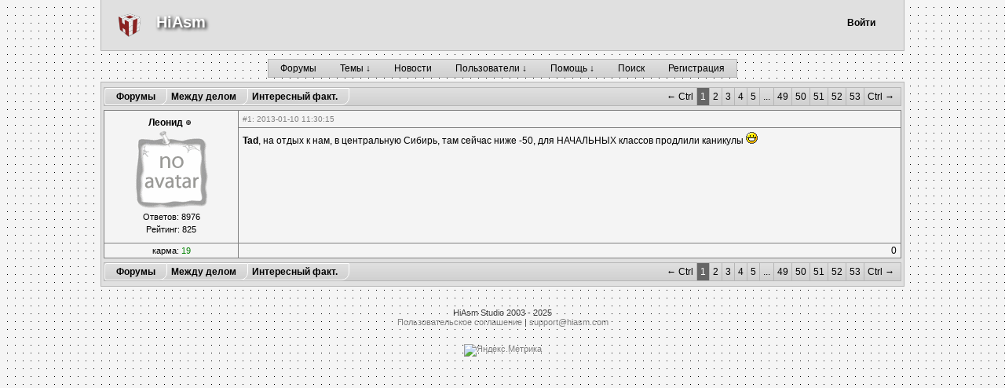

--- FILE ---
content_type: text/html; charset=UTF-8
request_url: https://forum.hiasm.com/post/247381
body_size: 13794
content:
<!DOCTYPE html PUBLIC "-//W3C//DTD XHTML 1.1//EN" "http://www.w3.org/TR/xhtml11/DTD/xhtml11.dtd">

<html>

<head>
	<meta name="viewport" content="width=device-width, initial-scale=1">
	<meta name="format-detection" content="telephone=no">
	<meta http-equiv="x-rim-auto-match" content="none">
	<meta http-equiv="Content-Type" content="text/html; charset=UTF-8"/>
	<meta http-equiv="keywords" content="hiasm,program constructor"/> 
	<meta http-equiv="description" content="Конструктор программ HiAsm"/>
		
	<title>HiAsm</title>

	<link rel="stylesheet" href="/style.css?v=1" type="text/css"/>
	<link rel="stylesheet" href="/light.css?v=2" type="text/css"/>	<link rel="stylesheet" href="/adaptive.css?v=1" type="text/css"/>
	
	<meta property="og:image" content="/img/logo_large.png"/> 
	
	<script type="text/javascript" src="/js/jquery.min.js"></script> 
	<script type="text/javascript" src="/js/jquery-ui.min.js"></script> 
	
	<script type="text/javascript" src="/js/jquery.autocomplete.js"></script>
	
	<script type="text/javascript" src="/script.js?v=1"></script>
	<script type="text/javascript" src="/tpl/format.js"></script>
  
	
	<script type="text/javascript">
		function register() {
			window.open("/regform.html", "register", "menubar=no,location=no,width=480,height=410")
		}
		
		function show_menu(obj) {
			obj.style.display = 'block'
			//if(obj.style.display == "none")
			//	$(obj).show("fade")
		}
		
		function hide_menu(obj) {
			obj.style.display = 'none'
			//$(obj).hide("fade")
		}
		
		$(function () {
			  $('.dropdown').each(function () {
				$(this).parent().eq(0).hoverIntent({
					timeout: 100,
					over: function () {
						var current = $('.dropdown:eq(0)', this);
						current.slideDown(100);
					},
					out: function () {
						var current = $('.dropdown:eq(0)', this);
						current.fadeOut(200);
					}
				});
			  });

			  $('.dropdown').each(function(i, it){
				  var list = $(it).find('li');
				  if(list.length > 12){
					  list.parent().addClass('large');
						list.each(function(index, item){
							if(index >= list.length / 2){
								$(item).addClass('second');
							} 
							else{
								$(item).addClass('first');
							}
						});
						$(it).find('.first').wrapAll('<div class="first-row"/>');
						$(it).find('.second').wrapAll('<div class="second-row"/>');
				  }
			  });
			  
		});
	</script>
	<style>

	</style>
	<script type="text/javascript">

	  var _gaq = _gaq || [];
	  _gaq.push(['_setAccount', 'UA-22798613-1']);
	  _gaq.push(['_setDomainName', '.hiasm.com']);
	  _gaq.push(['_trackPageview']);

	  (function() {
		var ga = document.createElement('script'); ga.type = 'text/javascript'; ga.async = true;
		ga.src = ('https:' == document.location.protocol ? 'https://ssl' : 'http://www') + '.google-analytics.com/ga.js';
		var s = document.getElementsByTagName('script')[0]; s.parentNode.insertBefore(ga, s);
	  })();

	</script>
	
	<style>
			</style>
	
</head>

<body onresize="change_sizes();" onload="change_sizes();">
<div class="main-div">
	<div class="header">
		<div class="mobile-menu"></div>
		<div class="main-logo"></div>
		<div class="title"><a href="http://hiasm.com">HiAsm</a></div>
		<div class="title-mobile"><a href="/">HiAsm</a></div>
<div class="mobile-showen-menu-back"><div class="mobile-showen-menu"><ul class="mobilemenu"><li><a class="item mobile-menu-item" href="/">Форумы</a></li><li><a class="item mobile-menu-item" href="/forum/0">Темы ↓</a>								<ul class="dropdown-mobile">
										<li><a class="item mobile-menu-item" href="/forum/0">Последние</a></li><li><a class="item mobile-menu-item" href="/forum/-1">Избранные</a></li><li><a class="item mobile-menu-item" href="/private/0">Личные</a></li><li><a class="item mobile-menu-item" href="/forum/-2">Все свои</a></li><li><a class="item mobile-menu-item" href="/teamforums/">Форумы сообществ</a></li>								</ul>
							</li><li><a class="item mobile-menu-item" href="/blog/">Новости</a></li><li><a class="item mobile-menu-item" href="/users/">Пользователи ↓</a>								<ul class="dropdown-mobile">
										<li><a class="item mobile-menu-item" href="/users/">Список</a></li><li><a class="item mobile-menu-item" href="/teams/">Сообщества</a></li><li><a class="item mobile-menu-item" href="/filelist/">Файлы</a></li><li><a class="item mobile-menu-item" href="/bans/">Баны</a></li><li><a class="item mobile-menu-item" href="/mutes/0">Молчуны</a></li>								</ul>
							</li><li><a class="item mobile-menu-item" href="/wiki/">Помощь ↓</a>								<ul class="dropdown-mobile">
										<li><a class="item mobile-menu-item" href="/wiki/530">Наши правила</a></li><li><a class="item mobile-menu-item" href="/wiki/">Wiki</a></li>								</ul>
							</li><li><a class="item mobile-menu-item" href="/search/">Поиск</a></li><li><a class="item mobile-menu-item" href="/registration/">Регистрация</a></li></ul></div></div>			<div style="margin-top: 7px;">
			<div class="login-panel">
									<div class="profile-panel">
						<div class="button-container">
							<a href="/guilogin/" class="button">Войти</a>
						</div>
					</div>
								</div>
							</div>
			</div>
			<ul class="tabs mainmenu"><li><a class="item" href="/">Форумы</a></li><li><a class="item" href="/forum/0">Темы ↓</a>						<ul class="dropdown">
								<li><a href="/forum/0">Последние</a></li><li><a href="/forum/-1">Избранные</a></li><li><a href="/private/0">Личные</a></li><li><a href="/forum/-2">Все свои</a></li><li><a href="/teamforums/">Форумы сообществ</a></li>						</ul>
					</li><li><a class="item" href="/blog/">Новости</a></li><li><a class="item" href="/users/">Пользователи ↓</a>						<ul class="dropdown">
								<li><a href="/users/">Список</a></li><li><a href="/teams/">Сообщества</a></li><li><a href="/filelist/">Файлы</a></li><li><a href="/bans/">Баны</a></li><li><a href="/mutes/0">Молчуны</a></li>						</ul>
					</li><li><a class="item" href="/wiki/">Помощь ↓</a>						<ul class="dropdown">
								<li><a href="/wiki/530">Наши правила</a></li><li><a href="/wiki/">Wiki</a></li>						</ul>
					</li><li><a class="item" href="/search/">Поиск</a></li><li><a class="item" href="/registration/">Регистрация</a></li></ul><div class="content"><a class="top-block" href="#" title="" target="">Вверх &uarr;</a>
			<div class="navigate">
				<a class="tree" style="z-index: 4;" href="/main/" title="" target="">Форумы</a><a class="tree" style="z-index: 3;" href="/forum/17" title="" target="">Между делом</a><a class="tree" style="z-index: 2;" href="/topic/55466/25#p247381" title="" target="">Интересный факт.</a>
				<span class="pages"><span class="hintleft">← Ctrl</span><span class="current">1</span><a href="/post/247381/1">2</a><a href="/post/247381/2">3</a><a href="/post/247381/3">4</a><a href="/post/247381/4">5</a><span class="separator">...</span><a href="/post/247381/48">49</a><a href="/post/247381/49">50</a><a href="/post/247381/50">51</a><a href="/post/247381/51">52</a><a href="/post/247381/52">53</a><span class="hintright">Ctrl →</span></span>
			</div><table class='posts' cellspacing=1 cellpadding=0>
				<tr style='display: ;' id='row1-247381'>
					<td class="author-row" rowspan=2>
						<div class="login"><a class="" href='javascript: onPaste("[b]Леонид[/b], |");'>Леонид</a> <img src="/img/offline.png" title=""/></div>
						
						<img src="/img/avatars/40" />
						<div class="pcount">Ответов: 8976</div>
						<div class="pcount">Рейтинг: 825</div>
						<div class="pcount"></div>
					</td>
					<td class="header-row">
						<div class="post-header"><a name="p247381"></a><a class="" href="/post/247381" title="" target="">#1</a>: 2013-01-10 11:30:15 
						<span class='post-tools'>
							
							
							
							
							<a href='/private/0?to=40#text'>ЛС</a> |
							<a href='/profilemain/40'>профиль</a> | 
							<a href="#" onclick='quote("p1-247381", "Леонид"); return false;'>цитата</a>
						</span>
					</div>
					</td>
				</tr>
				<tr style='display: ;' id='row2-247381'>
					<td class="msg-row">
						<div class="post-text" id="p1-247381">
						 <b>Tad</b>, на отдых к нам, в центральную Сибирь, там сейчас ниже -50, для НАЧАЛЬНЫХ классов продлили каникулы  <img src="/img/smilies/icon_biggrin.gif" /> <br/>
						</div>
					</td>
				</tr>
				<tr style="display: ;" id="row3-247381">
					<td class="tool-row pcount">карма: <a class="" href="/userkarma/40" title="" target=""><span class="vote-pos">19</span></a></td>
					<td class="tool-row"><table class="memo" cellspacing=0 cellpadding=0><tr><td><div class="udescr"> <br/></div></td><td style="text-align: right; width: 65px;"><img class="finger" src="/img/th-down-i.png"/><span class="vote ">0</span><img class="finger" src="/img/th-up-i.png"/></td></tr></table></td></tr></table>
			<div class="navigate">
				<a class="tree" style="z-index: 4;" href="/main/" title="" target="">Форумы</a><a class="tree" style="z-index: 3;" href="/forum/17" title="" target="">Между делом</a><a class="tree" style="z-index: 2;" href="/topic/55466/25#p247381" title="" target="">Интересный факт.</a>
				<span class="pages"><span class="hintleft">← Ctrl</span><span class="current">1</span><a href="/post/247381/1">2</a><a href="/post/247381/2">3</a><a href="/post/247381/3">4</a><a href="/post/247381/4">5</a><span class="separator">...</span><a href="/post/247381/48">49</a><a href="/post/247381/49">50</a><a href="/post/247381/50">51</a><a href="/post/247381/51">52</a><a href="/post/247381/52">53</a><span class="hintright">Ctrl →</span></span>
			</div></div>

<div class="copyright">
	<div style="padding:7px;">
		<div class="copyright">HiAsm Studio 2003 - 2025</div>
		<div><a href="http://hiasm.com/license.html">Пользовательское соглашение</a> | <a href="mailto:support@hiasm.com">support@hiasm.com</a></div>
	</div>
	<div style="padding: 15px;">
		<!-- Yandex.Metrika informer -->
		<a href="https://metrika.yandex.ru/stat/?id=39612105&amp;from=informer"
		target="_blank" rel="nofollow"><img src="https://informer.yandex.ru/informer/39612105/3_0_ECECECFF_CCCCCCFF_0_pageviews"
		style="width:88px; height:31px; border:0;" alt="Яндекс.Метрика" title="Яндекс.Метрика: данные за сегодня (просмотры, визиты и уникальные посетители)" class="ym-advanced-informer" data-cid="39612105" data-lang="ru" /></a>
		<!-- /Yandex.Metrika informer -->
	</div>
</div>

<div style="display: none; " id="user-select">
	<div id="user-select-category">
		<div class="item" onclick="user_select_search();"><img class="item-icon" src="/img/search.png"/> Поиск</div>
		<div class="item" onclick="user_select_follow(6);"><img class="item-icon" src="/img/star.png"/> Друзья</div>
		<div class="item" onclick="user_select_follow(7);"><img class="item-icon" src="/img/human.png"/> Администрация</div>
	</div>
	<div id="user-select-list">

	</div>
	<div id="user-select-search">
		<div>Введите ник пользователя или его часть:</div>
		<br/>
		<div><input type="text" style="width: 180px;" id="ui-user-select"/></div>
	</div>
</div>

	<script type="text/javascript" src="/js/highlight.pack.js"></script>
	<script>
	  hljs.LANGUAGES.hws = 
		  function(hljs) {
			  return {
				aliases: ['hws'],
				case_insensitive: true,
				k: {
				  keyword:
					"func end register method|10 break continue else elseif|3 for while if return gvar|10 fvar typeof expof and or not linked|10 _and_ _or_ new include this",
				  built_in:
					"array block trace code event string error",
				  literal:
					"true false"
				},
				c: [
				  hljs.CLCM,
				  {cN: 'string', b: "'", e: "'"},
				  {cN: 'string', b: "\"", e: "\""},
				]
			  };
			}
	(hljs);
	  hljs.LANGUAGES.sha = 
		  function(hljs) {
			  return {
				aliases: ['sha'],
				case_insensitive: false,
				k: {
				  keyword:
					"Add|10",
				  built_in:
					"link|5",
				  literal:
					"true false"
				},
				c: [
				  {cN: 'string', b: "\"", e: "\""},
				  {cN: 'string', b: "#", e: "$"},
				]
			  };
			}
	(hljs);
    hljs.initHighlightingOnLoad();
	</script>
  
<script type="text/javascript">
	attach_user_auto("#ui-user-select");
</script>
	<link rel="stylesheet" href="/js/jquery-ui.css" type="text/css"/>
	<link rel="stylesheet" href="/js/dark.css" type="text/css"/>
	
	<!-- Yandex.Metrika counter -->
	<script type="text/javascript">
		(function (d, w, c) {
			(w[c] = w[c] || []).push(function() {
				try {
					w.yaCounter39612105 = new Ya.Metrika({
						id:39612105,
						clickmap:true,
						trackLinks:true,
						accurateTrackBounce:true
					});
				} catch(e) { }
			});

			var n = d.getElementsByTagName("script")[0],
				s = d.createElement("script"),
				f = function () { n.parentNode.insertBefore(s, n); };
			s.type = "text/javascript";
			s.async = true;
			s.src = "https://mc.yandex.ru/metrika/watch.js";

			if (w.opera == "[object Opera]") {
				d.addEventListener("DOMContentLoaded", f, false);
			} else { f(); }
		})(document, window, "yandex_metrika_callbacks");
	</script>
	<noscript><div><img src="https://mc.yandex.ru/watch/39612105" style="position:absolute; left:-9999px;" alt="" /></div></noscript>
	<!-- /Yandex.Metrika counter -->
</div>
</body>

</html>


--- FILE ---
content_type: application/javascript
request_url: https://forum.hiasm.com/script.js?v=1
body_size: 72170
content:
var editControl = "message"
var canGoTo = true;
$(document).ready(function(){
	$('.main-logo').bind('click', function(){
		$('.main-logo').addClass('main-logo-clicked');
		$('.main-logo').html('<div class="logo-popup">Ссылка на главную страницу чуть правее :-Ь</div>')
		setInterval(function(){
			$('.main-logo').removeClass('main-logo-clicked');
			$('.main-logo').html('');
		}, 5000);
	});
	$('.top-block').bind('click', function(){
		$('html,body').animate({
			scrollTop : 0
		}, 100);
		return false;
	});
	
	$(window).bind('scroll', function(){
		if($(window).scrollTop() > 100){
			$('.top-block').fadeIn('fast');
			$('.fixed-panel').fadeIn('fast');
		}
		else{
			$('.top-block').fadeOut('fast');
			$('.fixed-panel').fadeOut('fast');
		}
	});
	
	bindText();
	
	var pages = $('.navigate .pages');	
	if(pages.length > 0){
		if(pages.find("a").length == 0)
			pages.hide()
			
		$(window).bind('keyup', function(event){
			if(event.ctrlKey && !event.shiftKey && canGoTo){
				if(event.keyCode == 39 || event.which == 39 || event.which == 63235){
					var href = pages.find('.current').next();
					if(href.length > 0 && href.attr('href'))
						window.location = href.attr('href');
				}
				else if(event.keyCode == 37 || event.which == 37 || event.which == 63234){
					var href = pages.find('.current').prev();
					if(href.length > 0 && href.attr('href'))
						window.location = href.attr('href');
				}
			}	
		});
	}
	
	$('input[type=checkbox]').wrap(function(){
		if($(this).parent().is('label')){
			$(this).parent().addClass('qu');
		}
		else{
			return '<label class="qu">' + $(this).text() + '</label>';
		}
	});
	$('input[type=checkbox]').after('<span></span>');

	comments_list = $('.comment-own');
	$('.blog-navi a').eq(0).attr('title', 'ctrl + ↑');
	$('.blog-navi a').eq(1).attr('title', 'ctrl + ↓');

	if(comments_list.length > 0){
		$(window).bind('keyup', function(event){
			if(event.ctrlKey){
				if(event.which == 40 || event.keyCode == 40)
					next_comment();
				else if(event.which == 38 || event.keyCode == 38)
					prev_comment();
			}
		})
	}
	else{
		$('.blog-navi').hide();
	}
	
	$(window).bind('keyup', function(event){
		if(canGoTo && event.ctrlKey && (event.which==13 || event.keyCode==13)){
			var txt = '';
			if (window.getSelection) {
				txt = window.getSelection();
			}
			else if (document.getSelection){
				txt = document.getSelection();
			}
			else if (document.selection){
				txt = document.selection.createRange().text;
			}
			
			if(txt != ''){
				txt = '[quote]' + txt + '[/quote]\n';
			}
			
			if($('#fastmess').length == 0){
				$('body').append('<div id="fastmess" class="fast-message">Если Вы заметили ошибку на этой странице, можете написать об этом в поле ниже, ошибка будет исправлена. <br/><br/><textarea name="text" style="width:470px;height:120px;">' + txt + '</textarea></div>');
			}
			else{
				$('#fastmess textarea').val(txt);
			}
			
			$('#fastmess').dialog({
				title:"Отправить сообщение",
				resizable:false,
				modal: true,
				width: 505,
				height: 300,
				zIndex: 10,
				buttons: [
					{
						text: "Отменить",
						click: function() {$(this).dialog("close");}
					},
					{
						text: "Отправить",
						click: function() {
							var txt = $('#fastmess textarea').val();
							$.post("/fastmessages/0/add", { text : txt }, function(data){
								$('#fastmess textarea').val('');
							})
							$(this).dialog("close");
						}
					}
				]
			});
		}
	});
	$(window).bind('click', function(event){
		if(!$(event.target).hasClass('arrow')){
			$('.submenu').fadeOut('fast');
			$('.submenu').prev().removeClass('button-active');
		}
		if(!$(event.target).hasClass('mobile-menu') && !$(event.target).hasClass('mobile-menu-item')){
			$('.mobile-showen-menu-back').hide();
			$('.mobile-showen-menu').hide();
			$('html').css('overflow', 'auto');
		}
	});
	$('.mobile-showen-menu-back').bind('click', function (){
		$('.mobile-showen-menu-back').hide();
		$('.mobile-showen-menu').hide();
		$('html').css('overflow', 'auto');
	});
	$('.mobile-menu').click(function(){
		$('.mobile-showen-menu-back').show();
		$('.mobile-showen-menu').show('fast');
		$('html').css('overflow', 'hidden');
	});
	
	$('.mobile-menu-item').click(function (){
		if($(this).next().hasClass('dropdown-mobile')){
			$(this).next().slideToggle();
			return false;
		}
		return true;
	});

	delete $.getScript;
});

function check_all(obj){
	if($(obj).attr('checked') == 'checked'){
		$(obj).parents('.topics').find('tr td .multi').attr('checked', 'checked');
	}
	else{
		$(obj).parents('.topics').find('tr td .multi').removeAttr('checked');
	}
	
}

function multi_action(url){
	console.log(data = $('.topics').find('tr td .multi').serializeArray());
	$.post(url, data, function(){
		window.location = window.location;
	});
}

function show_submenu(obj, quake){
	var item = $(obj).parent();
	var sub = item.parent().find('.submenu');
	if(!item.hasClass('button-active')){
		$(window).click();
	}
	sub.fadeToggle('fast');
	item.toggleClass('button-active');
	if(quake){
		var def = item.width() - sub.width();
		if(def >= -2){
			sub.width(item.width() + 4);
		}
		else{
			sub.css('margin-left', (def + 4) + 'px');
		}
	}
	else{
		var def = item.width() - sub.width();
		sub.css('margin-left', (def + 19)/2 + 'px');
	}
}

function bindText(){
	$('textarea').bind('focus', function(){
		canGoTo = false;
	});
	$('textarea').bind('blur', function(){
		canGoTo = true;
	});
	
	$('input[type=text]').bind('focus', function(){
		canGoTo = false;
	});
	$('input[type=text]').bind('blur', function(){
		canGoTo = true;
	});
}

var current_comment = -1;
var comments_list;
function next_comment(){
	if(comments_list.length > 0){
		if(current_comment == comments_list.length - 1)
			current_comment = 0;
		else
			current_comment++;
		
		$(document).scrollTop(comments_list.eq(current_comment).offset().top + 40);
	}
}

function prev_comment(){
	if(comments_list.length > 0){
		if(current_comment == 0)
			current_comment = comments_list.length - 1;
		else
			current_comment--;
		$(document).scrollTop(comments_list.eq(current_comment).offset().top + 40);
	}
}

function show_desc(obj){
	$(obj).next().slideToggle('fast');
}

function block_button(obj){
	//$(obj).attr('disabled', 'disabled');
	//$(obj).parents('form').eq(0).submit();
}

function add_topic(id) {
	msgform = document.getElementById("form-panel");
	msgform.style.display = "block"
    
	document.getElementById("forum-id").value = id

	document.getElementById("tools").style.display = "none"
	
	setInputControl("message");
	document.getElementById("formatTools").innerHTML = formatToolsSerialize;
}


function add_vote_simple() {
        var text = 
        '           <div class="title">Вопрос</div>'+
        '           <div class="control"><input type="text" name="votenam" /></div>'+
        '           <div class="title">Список вариантов (по одному ответу на каждой новой строке)</div>'+
        '           <div class="control"><textarea name="votevar" style="height: 100px;" id="votevar"></textarea></div>';
        document.getElementById("votetools").parentNode.parentNode.innerHTML = text+'';
}

var formVisible = false;

function setInputControl(id) {
	editControl = id
	$("#" + editControl).on("focus", function(){ editControl = this.id; });
	beginBackupText();
	formVisible = true;
}

function add_post(id) {
	msgform = document.getElementById("form-panel");
	msgform.style.display = "block"

	obj = document.getElementById("topic-id")
	if(obj) obj.value = id

	document.getElementById("tools").style.display = "none"
	
	setInputControl("message");
	document.getElementById("formatTools").innerHTML = formatToolsSerialize;
}

function show_message_form(id) {
	msgform = document.getElementById(id);
	msgform.style.display = "block"

	document.getElementById(id + "-tools").style.display = "none"
	
	setInputControl(id + "-message");
	document.getElementById(editControl + "-formatTools").innerHTML = formatToolsSerialize;
}

function make_user_link(login, group, id) {
	return "<a href=\"/profilemain/" + id + "\" class=\"" + (group ? group : "guest") + "\" onmouseover='showtip(1, " + id + ", event)' onmouseout='hidetip()'>" + login + "</a>";
}
		
function on_edit_post() {
	if(this.readyState == 4 && this.status == 200) {
		p = document.getElementById("peditor" + this.pid)
		p.value = this.responseText
	}
}

function proc_answer() {
	if(this.readyState == 4 && this.status == 200) {
    	this.callback(this) 
	}
}

function ajax_post_request(url, data, callback) {
	req = window.XMLHttpRequest ? new XMLHttpRequest() : new ActiveXObject("Microsoft.XMLHTTP");
	req.onreadystatechange = proc_answer;
	req.open("POST", url, true);
	req.setRequestHeader("Content-Type", "application/x-www-form-urlencoded");
	req.send(data);
	req.callback = callback;
	return req
}

function ajax_get_request(url, proc) {
	req = window.XMLHttpRequest ? new XMLHttpRequest() : new ActiveXObject("Microsoft.XMLHTTP");
	req = new XMLHttpRequest();
	req.onreadystatechange = proc;
	req.open("GET",url, true);
	window.XMLHttpRequest ? req.send(null) : req.send();
	
	return req
}

function edit_post(id) {
	p = document.getElementById("p" + id)
	p["bp"] = p.innerHTML
	editControl = "peditor" + id
	p.innerHTML = formatToolsSerialize + '<textarea class="post-editor" id="peditor' + id + '"></textarea><div class="post-editor-cmd"><a href="javascript: edit_post_save(' + id + ');">сохранить</a> | <a href="javascript: edit_post_cancel(' + id + ');">отменить</a></div>'
	r = ajax_get_request("?ep=" + id, on_edit_post)
	r['pid'] = id;
	beginBackupText();
}

function on_mute_user() {
	if(this.readyState == 4 && this.status == 200) {
		if(this.responseText == "1")
			alert('Пользователь заблокирован')
		else
			alert('Пользователь разблокирован')
	}
}

function mute_user(id) {
	ajax_get_request("?mute=" + id, on_mute_user)
}

function edit_post_cancel(id) {
	p = document.getElementById("p" + id)
	p.innerHTML = p["bp"]
}

function on_edit_post_save(obj) {
	p = document.getElementById("p" + obj.pid)
	p.innerHTML = obj.responseText
}

function edit_post_save(id) {
	p = document.getElementById("peditor" + id)
	r = ajax_post_request("?sp=" + id, "text=" + encodeURIComponent(p.value), on_edit_post_save)
	r['pid'] = id
	edit_post_cancel(id)
}

function del_topic() {
	return confirm("Вы уверены, что хотите удалить этот топик?");
}

function selectText(obj) {
  if(document.selection) { // IE, Opera
    return document.selection.createRange().text
  }else {
    sel = document.getSelection().toString();
    return (sel ? sel : obj.value.substr(obj.selectionStart,obj.selectionEnd - obj.selectionStart))
  }
}
function setSelectText(obj, text) {
  if(document.selection) { // IE, Opera
    document.selection.createRange().text = text
  } else {
    b = obj.value.substr(0, obj.selectionStart)
    a = obj.value.substr(obj.selectionEnd)
    obj.value = b + text + a
  }
}

function setAllSelection(id){ 
	var target = document.getElementById(id);
	var rng, sel;
	if (document.createRange) {
		rng = document.createRange();
		rng.selectNode(target)
		sel = window.getSelection();
		sel.removeAllRanges();
		sel.addRange(rng);
	} 
	else {
		var rng = document.body.createTextRange();
		rng.moveToElementText(target);
		rng.select();
	}
}
function quote(id, user){
	if(!formVisible)
		add_post();
	if(selectText(document.getElementById(editControl)) == "")
		setAllSelection(id);
	onPaste("[quote=" + user + "]%s[/quote]\n|");
}

function onPaste(arg1) {
	var t = document.getElementById(editControl);
	res4094 = arg1.replace('%s', selectText(t));
	var curPos = res4094.indexOf('|');
	res4094 = res4094.replace('|', '');
	t.focus();
	var start = getSelectionStart(t)  + curPos;
	setSelectText(t,res4094)
	t.setSelectionRange(start,start);
}

function getSelectionStart(el){
	if (el.selectionStart) { 
		return el.selectionStart; 
	} 
	else if (document.selection) { 
		el.focus(); 
		
		var r = document.selection.createRange(); 
		if (r == null) { 
		  return 0; 
		} 
		
		var re = el.createTextRange(), 
		    rc = re.duplicate(); 
		re.moveToBookmark(r.getBookmark()); 
		rc.setEndPoint('EndToStart', re); 
		
		return rc.text.length; 
	}
	return 0;
}

function switchTable(arg1) {
  ln4021 = $(arg1).next();
  if(ln4021.css('display') != "block") {
    ln4021.slideDown("fast")
    $(arg1).find('._plus').attr('src', "/img/icon_minus.gif");
  }
  else {
    ln4021.slideUp("fast")
    $(arg1).find('._plus').attr('src', "/img/icon_plus.gif");
  }
}

function switchSpoilerTree(arg1) {
  ln4021 = $(arg1).parent().next();
  if(ln4021.css('display') != "block") {
    ln4021.slideDown("fast")
    $(arg1).attr('src', "/img/icon_minus.gif");
  }
  else {
    ln4021.slideUp("fast")
    $(arg1).attr('src', "/img/icon_plus.gif");
  }
}

function switchTableAdult(arg1) {
	ln4021 = $(arg1).next();
	if(ln4021.css('display') != "block") {
		if(confirm("Контент, который вы пытаетесь посмотреть расчитан только на лица, достигших 18 лет и более. Нажимая кнопку ОК вы подтверждаете это берете всю ответственность за просмотр на себя!")) {
			ln4021.slideDown("fast")
			$(arg1).find('._plus').attr('src', "/img/icon_minus.gif");
		}
	}
	else {
		ln4021.slideUp("fast")
		$(arg1).find('._plus').attr('src', "/img/icon_plus.gif");
	}
}

function on_load_spiler() {
	if(this.readyState == 4 && this.status == 200) {
		arr = eval("arr = " + this.responseText)
		p = document.getElementById(this.sid)
		
		res = ""
		for(i = 0; i < arr.length; i++) {
			res += '<div><span style="color: #ddf;">' + arr[i].name + "</span>: "
			for(j = 0; j < arr[i].users.length; j++) {
				u = arr[i].users[j]
				if(j) res +=", ";
				
				res += make_user_link(u.login, u.group, u.id)
			}
		}
		p.innerHTML = res
	}
}

function switchTablePreload(arg1, id, cmd) {
  ln4021 = arg1.parentNode.lastChild;
  if(ln4021.style.display != "block") {
    ln4021.style.display = "block";
    arg1.firstChild.src = "/img/icon_minus.gif";
	r = ajax_get_request("/main/" + id + "/" + cmd, on_load_spiler)
	r['sid'] = cmd + "-" + id
	p = document.getElementById(r['sid'])
	p.innerHTML = '<img src="/img/ajax-loader.gif"/>'
  }
  else {
    ln4021.style.display = "none";
    arg1.firstChild.src = "/img/icon_plus.gif";
  }
}

function send_money(obj) {
//	window.open($(obj).attr('href'), "sndgold", "menubar=no,location=no,width=480,height=370")
	$("#send-gold").dialog({
		title:"Пересылка Gold",
		modal:true,
		resizable:false,
		width: 400
//		buttons: [
//			{
//				text: "Ok",
//				click: function() {
//					// TODO
//					$("#user-select").dialog("close");
//				}
//			}
//		]
	})
}

function on_protect_home() {
	if(this.readyState == 4 && this.status == 200) {
		p = document.getElementById("h-" + this.hid)
		if(this.responseText == "0")
			p.src = "http://icons.mcgl.ru/img/4/2169_tick_shield.png"
		else if(this.responseText == "-1")
			p.src = "http://icons.mcgl.ru/img/4/2067_shield_disable.png"
		else
			switch(parseInt(this.responseText)) {
				case 1:alert("Вы не являетесь владельцем зоны");break;
				case 2:alert("Зона не найдена");break;
				case 3:alert("Ваше время игры менее 10 часов");break;
				default:alert("Вы не можете ставить защиту на эту зону");
			}
	}
}

function protect_home(id) {
	r = ajax_get_request("/zones/" + id + "/protect", on_protect_home)
	r['hid'] = id
}

function protect_home(id) {
	r = ajax_get_request("/zones/" + id + "/protect", on_protect_home)
	r['hid'] = id
}

function finduser() {
	//window.open("/finduser.html", "finduser", "menubar=no,location=no,width=480,height=370")
	onuserselect('', tag_user_select);
}

function youtube_paste() {
	cb = document.getElementById("youtubedlg")
	if(!cb) {
		cb = document.createElement("div")
		cb.id = "youtubedlg"
		cb.style.display = "none"
		$('body').append(cb)
		$(cb).append('Введите уникальный идентификатор видео (например, 5Dsddo55gSw): <input class="text" id="yt-url"/>')
		$(cb).append('<br/><br/><label><input class="checkbox" type="checkbox" id="yt-adult"/> видео содержит материалы для лиц от 18 лет (мат, насилие и т.п.)</label>')
		$(cb).append('<br/><br/>Предпросмотр:<div class="yt-preview"></div>')
		$('#yt-url').keyup(function(){
			$('.yt-preview').html("<iframe width=\"600\" height=\"400\" src=\"http://www.youtube.com/embed/" + $(this).val() + "\" frameborder=\"0\" allowfullscreen></iframe>")
		})
	}
	
	$(cb).dialog({
		title:"Вставка ролика с YouTube",
		resizable:false,
		width: 630,
		height: 630,
		zIndex: 10,
		buttons: [
			{
				text: "Отменить",
				click: function() {
					$(this).dialog("close");
				}
			},
			{
				text: "Вставить",
				click: function() {
					if($('#yt-adult').attr('checked'))
						onPaste("[youtube adult=Контент не для всех.]" + $('#yt-url').val() + "[/youtube]|");
					else
						onPaste("[youtube]" + $('#yt-url').val() + "[/youtube]|");
					$(this).dialog("close");
				}
			}
		]
	})
}

function achive_paste() {
	cb = document.getElementById("achivedlg")
	if(!cb) {
		cb = document.createElement("div")
		cb.id = "achivedlg"
		cb.style.display = "none"
		$('body').append(cb)
		$(cb).append('Введите короткое название достижения: <input class="text" id="ah-name"/>')
		$(cb).append('<br/><br/>Введите описание достижения: <input class="text" id="ah-info"/>')
		$(cb).append('<br/><br/>Введите полученный опыт (целое число): <input class="text" id="ah-exp"/>')
		$(cb).append('<br/><br/>Предпросмотр:<div class="ah-preview"></div>')
		$('#ah-exp,#ah-name,#ah-info').keyup(function(){
			$('.ah-preview').html("<table class=achive><tr>" +
						"<td rowspan=2 class=\"img frame\"><img src=\"http://icons.mcgl.ru/img/8/4519_icon95.ico\"></td>" +
						"<td class=title>" + $("#ah-name").val() + "</td><td rowspan=2 class=score>+" + $("#ah-exp").val() + "XP</td>" +
					"</tr><tr><td class=descr>" + $("#ah-info").val() + "</td></tr></table>")
			})
	}
	
	$(cb).dialog({
		title:"Вставка достижения",
		resizable:false,
		width: 500,
		height: 350,
		zIndex: 10,
		buttons: [
			{
				text: "Отменить",
				click: function() {
					$(this).dialog("close");
				}
			},
			{
				text: "Вставить",
				click: function() {
					onPaste("[achieve=" + $("#ah-name").val() + " score=+" + $("#ah-exp").val() + "XP]" + $("#ah-info").val() + "[/achieve]|")
					$(this).dialog("close");
				}
			}
		]
	})
}

function image_paste() {
	cb = document.getElementById("imagedlg")
	if(!cb) {
		cb = document.createElement("div")
		cb.id = "imagedlg"
		cb.style.display = "none"
		$('body').append(cb)
		$(cb).append('Введите URL картинки(например: http://mcgl.ru/favicon.ico): <input class="text" id="img-url"/>')
		$(cb).append('<br/><br/>Введите комментарий к картинке(не обязательно): <input class="text" id="img-info"/>')
		$(cb).append('<br/><br/>Предпросмотр:<div class="img-preview" style="overflow: auto; height: 350px;"></div>')
		$('#img-url,#img-info').keyup(function(){
			s = ""
			if($('#img-info').val()) {
				s = "<div class=\"scroll\"><div class=\"scroll-head\" onclick=\"switchTable(this);\"><img src=\"/img/icon_plus.gif\" class=\"_plus\"> " + $('#img-info').val() + "</div><div class=\"scroll-body\">";
			}
			s += "<img src=\"" + $('#img-url').val() + "\"/>";
			if($('#img-info').val()) {
				s += "</div></div>";
			}
			$('.img-preview').html(s)
		})
	}
	
	$(cb).dialog({
		title:"Вставка картинки",
		resizable:false,
		width: 630,
		height: 580,
		zIndex: 10,
		buttons: [
			{
				text: "Отменить",
				click: function() {
					$(this).dialog("close");
				}
			},
			{
				text: "Вставить",
				click: function() {
					s = ""
					if($('#img-info').val()) {
						s = "[scroll=" + $('#img-info').val() + "]";
					}
					s += "[img]" + $('#img-url').val() + "[/img]";
					if($('#img-info').val()) {
						s += "[/scroll]";
					}
					onPaste(s + "|")
					$(this).dialog("close");
				}
			}
		]
	})
}

function on_find_user() {
	if(this.readyState == 4 && this.status == 200) {
		users = document.getElementById("users")
		arr = eval(this.responseText)
		text = ""
		for(var u in arr) {
			text += '<a href="javascript: pasteuser(' + arr[u].id + ', \'' + arr[u].login + '\');">' + arr[u].login + '</a><br>'
		}
		users.innerHTML = text
	}
}

function search_user() {
	l = document.getElementById("login").value
	ajax_get_request("finduser.php?l=" + l, on_find_user)
}

function pasteuser(id, login) {
	onPaste("[user=" + id + "]" + login + "[/user]|")
}

var bkTimerID = 0;
function beginBackupText() {
	if(window.localStorage) {
		var savedText = $("#" + editControl).val();
		if(bkTimerID == 0) {
			bkTimerID = setInterval(function() {
				var text = $("#" + editControl).val();
				if(savedText != text && text != undefined) {
					if(savedText)
						window.localStorage.setItem("msg_text", text);
					savedText = text;
				}
			}, 10000);
		}
	}
}

function backupText() {
	$("#" + editControl).val(window.localStorage.getItem("msg_text"));
}

function edit_text(url_load, url_save, id) {
	p = document.getElementById(id)
	p["bp"] = p.innerHTML
	p["url_save"] = url_save
	p.innerHTML = formatToolsSerialize + '<textarea class="post-editor" id="ed-' + id + '"></textarea><div class="post-editor-cmd"><a href="javascript: edit_text_save(\'' + id + '\');">сохранить</a> | <a href="javascript: edit_text_cancel(\'' + id + '\');">отменить</a></div>'
	setInputControl("ed-" + id)
	r = ajax_get_request(url_load, on_edit_text)
	r['pid'] = id
	bindText();
}

function view_source(url_load, id) {
	p = document.getElementById(id)
	p["bp"] = p.innerHTML
	editControl = "ed-" + id
	p.innerHTML = '<textarea class="post-editor" id="ed-' + id + '"></textarea><div class="post-editor-cmd"><a href="javascript: edit_text_cancel(\'' + id + '\');">отменить</a></div>'
	r = ajax_get_request(url_load, on_edit_text)
	r['pid'] = id
	bindText();
}

function on_delete_block() {
	
}

function delete_comment(url_delete, obj){
	$.get(url_delete,function(){
		$('#comment-' + $(obj).attr('rel') + ' .block').html('Комментарий удален');
	});
}

function restore_comment(url_restore, obj){
	$.get(url_restore,function(){
		$('#comment-' + $(obj).attr('rel') + ' .block').html('Комментарий восстановлен');
	});
}

function show_add_comment(obj){
	if($('#answer-form')){
		$('#answer-form').remove();
	}
		
	var parent = $(obj).parents('.block');
	$('#formatTools').html(formatToolsSerialize);
	var form = $('#form-panel').clone();
	form.attr('id', 'answer-form');
	parent.after(form);
	form.find('form').eq(0).append('<input type="hidden" name="comment_id" value="' + $(obj).attr('rel') + '"/>')
	form.show();
}

function delete_block(url_delete, id) {
	if(confirm("Вы уверены?")) {
		p = document.getElementById(id)
		p.style.display = "none"
		ajax_get_request(url_delete, on_delete_block)
	}
}

function edit_text_cancel(id) {
	p = document.getElementById(id)
	p.innerHTML = p["bp"]
}

function on_edit_text() {
	if(this.readyState == 4 && this.status == 200) {
		p = document.getElementById("ed-" + this.pid)
		p.value = this.responseText
	}
}

function on_edit_text_save(obj) {
	p = document.getElementById(obj.pid)
	p.innerHTML = obj.responseText
}

function edit_text_save(id) {
	editor = document.getElementById("ed-" + id)
	p = document.getElementById(id)
	r = ajax_post_request(p["url_save"], "text=" + encodeURIComponent(editor.value), on_edit_text_save)
	r['pid'] = id
	edit_text_cancel(id)
}

function call_mod(action){
	if($('#callmod').length == 0) {
		cb = document.createElement("div")
		cb.id = "callmod"
		cb.style.display = "none"
		$('body').append(cb)
		$(cb).append('Введите причину вызова модератора:<br/><br/>')
		$(cb).append('<form action="' + action + '" id="callmodform"><input id="callmodreasone" type="text" name="reason" style="width: 470px;"/></form>')
		$(cb).append('<i>(помните о том, что необоснованные вызовы могут стать следствием отключания для Вас этой функции)</i>')
	}
	
	$('#callmod').dialog({
		title:"Вызвать модератора",
		resizable:false,
		modal: true,
		width: 500,
		height: 240,
		zIndex: 10,
		buttons: [
			{
				text: "Отменить",
				click: function() {$(this).dialog("close");}
			},
			{
				text: "Вызвать",
				click: function() {
					if($('#callmodreasone').val() == ''){
						alert('Необходимо заполнить причину вызова');
					}
					else{
						$('#callmodform').submit();
						d.dialog("close");
					}
				}
			}
		]
	})
}

function on_post_vote() {
	if(this.readyState == 4 && this.status == 200) {
		if(this.responseText != "0")
			alert(this.responseText)
	}
}



function post_vote(obj, vote, id) {
	cb = document.getElementById("postvotedlg")
	if(!cb) {
		cb = document.createElement("div")
		cb.id = "postvotedlg"
		cb.style.display = "none"
		$('body').append(cb)
		$(cb).append('Введите комментарий к оценке (обязателен для <img class="finger" src="/img/th-down.png">):<br/><br/>')
		$(cb).append('<input type="text" id="postvote" style="width: 470px;"/>')
		$(cb).append('<i>(помните о том, что комментарии оскорбительного характера или неадекватного содержания могут быть удалены вместе с оценкой по просьбе автора сообщения)</i>')
	}
	
	$("#postvote").val('')
	var d = $(cb).dialog({
		title:"Оценка сообщения пользователя",
		resizable:false,
		modal: true,
		width: 500,
		height: 240,
		zIndex: 10,
		buttons: [
			{
				text: "Отменить",
				click: function() {$(this).dialog("close");}
			},
			{
				text: "Поставить",
				click: function() {
					send();
				}
			}
		]
	})
	$('#postvote').bind('keypress', function(event){
		if(event.keyCode == 13){
			send();
			$(cb).remove();
		}
	});
	
	function send(){
		var s = $("#postvote").val()
		$.post("/topic/" + id + "/vote", { "v": vote, "info": s ? s : ""}, function(data){
			if(data != "0")
				alert(data)
			else {
				obj.parentNode.childNodes[0].src = "/img/th-down-i.png"
				obj.parentNode.childNodes[2].src = "/img/th-up-i.png"
				obj.parentNode.childNodes[1].innerHTML = parseInt(obj.parentNode.childNodes[1].innerHTML) + vote
			}
		})
		d.dialog("close");
	}
//	s = prompt("Введите комментарий к оценке (обязателен для -)", "")
//	if(s != null && (s || vote > 0)) {
//		ajax_get_request("/topic/" + id + "/vote?v=" + vote + "&info=" + encodeURIComponent(s ? s : ""), on_post_vote)
//		obj.parentNode.childNodes[0].src = "/img/th-down-i.png"
//		obj.parentNode.childNodes[2].src = "/img/th-up-i.png"
//		obj.parentNode.childNodes[1].innerHTML = parseInt(obj.parentNode.childNodes[1].innerHTML) + vote
//	}
}

function post_single_vote(obj, url, id) {
	$.get(url, function(data){
		if(data != "0") {
			
		}
		else {
			obj.parentNode.childNodes[1].src = "/img/th-up-i.png"
			obj.parentNode.childNodes[0].innerHTML = parseInt(obj.parentNode.childNodes[0].innerHTML) + 1
		}
	})
}

function show_post(obj, row) {
	obj.parentNode.parentNode.style.display = "none"
	i = 1
	while((obj = document.getElementById("row" + i + "-" + row))) {
		obj.style.display = ""
		i++
	}
}

function change_vk_pass(login, new_pass, uid, hash) {
	$.get("/guilogin/" + uid + "/vkchange", {l:login, p:new_pass, h:hash}, function(data){
		alert(data)
	})
}

function on_join_vk() {
	if(this.readyState == 4 && this.status == 200) {
		alert(this.responseText)
	}
}

function join_vk(uid, hash) {
	ajax_get_request("/securitynew/" + uid + "/vkset?h=" + encodeURIComponent(hash), on_join_vk)
}

function on_topic_favorite() {
	if(this.readyState == 4 && this.status == 200) {
		img = document.getElementById("fav");
		if(this.responseText == "1")
			img.src = "/img/btns/fav.png";
		else
			img.src = "/img/btns/nofav.png";
	}
}

function on_topic_subscribe() {
	if(this.readyState == 4 && this.status == 200) {
		img = document.getElementById("sub");
		if(this.responseText == "1")
			img.src = "/img/btns/fav.png";
		else
			img.src = "/img/btns/nofav.png";
	}
}

function getKey() {
	var i = document.cookie.indexOf("PHPSESSID=");
	var id = document.cookie.substring(i+11, i+16);
	return "?_h=" + id;
}

function topic_favorite(id) {
	ajax_get_request("/topic/" + id + "/favorite" + getKey(), on_topic_favorite)
}

function private_topic_favorite(id) {
	ajax_get_request("/privatetopic/" + id + "/favorite" + getKey(), on_topic_favorite)
}

function htopic_favorite(id) {
	ajax_get_request("/hpost/" + id + "/favorite" + getKey(), on_topic_favorite)
}

function htopic_sub(id) {
	ajax_get_request("/hpost/" + id + "/subscribe" + getKey(), on_topic_subscribe)
}

function vote_screen(sid, v) {
	if(v > 0) {
		obj = document.getElementById("vote-pos-" + sid)
	}
	else {
		obj = document.getElementById("vote-neg-" + sid)
	}
	if(obj.childNodes[0].childNodes.length) {
		obj.childNodes[0].innerHTML = v + parseInt(obj.childNodes[0].innerHTML)
	}
	else
		obj.innerHTML = v + parseInt(obj.innerHTML)
	
	$.get("/screens/" + sid + "/" + (v > 0 ? "pos" : "neg"))

	for(i = 0; i < obj.parentNode.childNodes.length; i++)
		if(obj.parentNode.childNodes[i].href)
			obj.parentNode.childNodes[i].style.display = "none"
}

function show_screen(login, name) {
	document.getElementById("img").src = "/png/" + login + "/" + name + ".jpg"
	$("#img-frame").show("slow")
}

function show_custom_screen(login, id) {
	document.getElementById("img").src = "/png/screens/" + login + "/" + id + ".jpg"
	$("#img-frame").show("slow")
}

function level(exp) {
	start = 100.0
	l = 1
	while(exp > start) {
		l ++
		start *= 1.5
	}
	return l
}

var last_tip = null
function on_object_read() {
	if(this.readyState == 4 && this.status == 200) {
		obj = eval("obj = " + this.responseText)
		if(obj._type == 1){
			last_tip.innerHTML = '\
				<table class="tt-user" width="100%">\n\
					<tr>\n\
						<td colspan="2" class="title">' + obj.login + '</td>\n\
					</tr>\n\
					<tr>\n\
						<td class="avatar">' + (obj.avatar == "1" ? '<img src="/img/avatars/' + obj.id + '"/>' : '<img src="/img/prof/' + obj.prof + '.png"/>') + '</td>\n\
						<td>\n\
							<div>Регистрация: ' + obj.register + '</div>\n\
							<div>Активность: ' + obj.last_login + '</div>\n\
							<div>Банов: ' + obj.bans + '/' + obj.bansall + '</div>\n\
							<div>Рейтинг: ' + obj.rating + '</div>\n\
							<div>Сообщений: ' + obj.posts + '</div>\n\
						</td>\n\
					</tr>\n\
				</table>'
		}
		if(obj._type == 2){
			last_tip.innerHTML = '\
					<div>ID: <span class="vip">' + obj.id + '</span> Название: <span class="vip">' + obj.title + '</span></div><br/>\
					<div>' + obj.info + '</div>\
				'
		}
		if(obj._type == 3){
			console.log(obj.pub);
			last_tip.innerHTML = '\
				<table class="tt-user" width="100%">\n\
					<tr>\n\
						<td colspan="2" class="title">' + obj.name + '</td>\n\
					</tr>\n\
					<tr>\n\
						<td class="avatar">' + (obj.icon ? '<img src="/files/teams/' + obj.id + '.png"/>' : '' ) + '</td>\n\
						<td>\n\
							<div>Лидер: ' + obj.leader + '</div>\n\
							<div>Регистрация: ' + obj.time + '</div>\n\
							<div>Сообщений: ' + obj.posts + '</div>\n\
							<div>Тем: ' + obj.topics + '</div>\n\
							<div>Публичность: ' + (obj.public == 1 ? "открытое" : "закрытое") + '</div>\n\
						</td>\n\
					</tr>\n\
				</table>'
		}
		if(obj._type == 10){
			last_tip.innerHTML = '\
				<table class="tt-user" width="100%">\n\
					<tr>\n\
						<td colspan="2" class="title">' + obj.name + ' <span style="color: yellow;">lv' + obj.level + '</span></td>\n\
					</tr>\n\
					<tr>\n\
						<td class="avatar">' + (obj.icon ? '<img src="/clans/' + obj.name + '.png"/>' : '' ) + '</td>\n\
						<td>\n\
							<div>Лидер: ' + obj.leader + '</div>\n\
							<div>Участников: ' + obj.members + '</div>\n\
							<div>Место: ' + obj.place + '</div>\n\
							<div>Войн/союзов: ' + obj.wars + "/" + obj.unions + '</div>\n\
						</td>\n\
					</tr>\n\
				</table>'
		}
		$(last_tip).show("fade");
	}
}

var tip_url = ""
var tip_timer_id = 0

function get_user_info_tip(event) {
	e = window.event ? window.event : event

	hidetip()
	div = document.getElementById("usertip")
	if(!div) {
		div = document.createElement("div")
		div.id = "usertip"
		div.className = "tooltip user"
		document.getElementsByTagName("body")[0].appendChild(div)
	}
	else
		$(div).hide();
	
	div.style.left = (e.clientX + 10) + "px"
	div.style.top = (e.clientY + 10) + "px"
	
	return div
}

function show_user_info_tip(proc) {
	last_tip = div

	tip_timer_id = setTimeout(proc, 500)
}

function showtip(type, obj, event) {
	div = get_user_info_tip(event)
	
	tip_url = "/object/" + obj + "/" + type

	show_user_info_tip(_show_tooltip)
}

function _show_tooltip() {
	ajax_get_request(tip_url, on_object_read)
}

function hidetip() {
	clearTimeout(tip_timer_id)
	tip_timer_id = 0
	if(last_tip != null) {
		$(last_tip).hide("fade");
		last_tip = null
	}
}

function showusertip(obj, event) {
	div = get_user_info_tip(event)
	
	div.innerHTML = obj.childNodes[1].innerHTML
	
	show_user_info_tip(_show_user_tooltip)
}

function _show_user_tooltip() {
	
	$(last_tip).show("fade");
}

function on_code_change(obj) {
	
}

function change_code() {
	code = prompt("Введите кодовое слово")
	ajax_post_request("?i=24", "code=" + encodeURIComponent(code), on_code_change)
}

function on_end_tag_edit(obj) {

}

function edit_tag(update, obj) {
	img = obj.parentNode.childNodes[2]
	state = img.src.indexOf("plus") > 0 ? 1 : 0
	img.src = state ? "/img/tag_minus.png" : "/img/tag_plus.png"
	ajax_get_request(update, on_end_tag_edit)
}

function getElementById(parentd, id) {
	var i = 0
	for(i = 0; i < parentd.childNodes.length; i++) {
		if(parentd.childNodes[i].id == id)
			return parentd.childNodes[i]
		obj = getElementById(parentd.childNodes[i], id)
		if(obj)
			return obj;
	}
	return null
}

function end_title_edit(obj, event) {
	e = window.event ? window.event : event
	if(e.keyCode == 13 || e.keyCode == 27) {
		parentd = obj.parentNode.parentNode
		div = obj.parentNode
		parentd.innerHTML = div.oldBody
		if(e.keyCode == 13) {
			title = getElementById(parentd, "edit-title")
			title.innerHTML = obj.value;
			ajax_post_request(div.update, "title=" + encodeURIComponent(obj.value), on_end_tag_edit)
		}
	}
}

function edit_title(update, obj, pattern) {
	if(!pattern)
		pattern = '(не указан)';
	//alert(parent)
	parentd = obj.parentNode.parentNode
	title = getElementById(obj.parentNode, "edit-title")
	//obj.parentNode.style.display = "none"
	div  = document.createElement("div")
	div['oldBody'] = obj.parentNode.parentNode.innerHTML
	div['update'] = update
	div.innerHTML = '<input type="edit" value=\'' + (title.innerHTML ==  pattern? '' : title.innerHTML) + '\' onkeydown="end_title_edit(this, event)"/>'
	parentd.innerHTML = ''
	parentd.appendChild(div)
	div.childNodes[0].focus()
}

function on_change_chbox(obj) {

}

function change_chbox(update, value) {
	ajax_post_request(update, "v=" + (value ? 1 : 0), on_change_chbox)
}

function change_listbox(update, value) {
	ajax_post_request(update, "v=" + value, on_change_chbox)
}

function on_change_lbox(obj) {

}

function change_lbox(update, value) {
	ajax_post_request(update, "v=" + value, on_change_lbox)
}

function show_info(num) {
	for(i = 1; i <= 40; i++) {
		obj = document.getElementById("m-" + i)
		if(obj) obj.className = (i == num) ? "rbtn-active" : "rbtn"
	}
}

function userliFormat (row, i, num) {
	var result = '<span class="' + row[1] + '" id="' + row[2] + '">' + row[0] + '</span>';
	return result;
}

var selectUserId = 0

function userselectItem(li) {
	selectUserId = li.childNodes[0].id
}

function attach_user_auto(id) {
	$(document).ready(function(){
		$(id).autocomplete("/object/0/4", {
		delay:400,
		minChars:3,
		matchSubset:0,
		autoFill:false,
		matchContains:0,
		cacheLength:0,
		selectFirst:true,
		formatItem:userliFormat,
		maxItemsToShow:10,
		selectOnly:true,
		onItemSelect:userselectItem
	  });
	});
}

function pick_item(callback) {
	
}

function add_to_chat(text) {
	document.getElementById("chat").innerHTML += text
	document.getElementById("chat").scrollTop = 32768
}

function on_chat_request() {
	if(this.readyState == 4 && this.status == 200) {
		 add_to_chat('<div><span class="girls">Yana</span>: ' + this.responseText + '</div>')
	}
}

function chat_send_msg(event) {
	e = window.event ? window.event : event
	if(e.keyCode == 13) {
		msg = document.getElementById("chat-msg")
		ajax_post_request("/botconsole/0/yana", "say=" + encodeURIComponent(msg.value), on_chat_request)
		add_to_chat('<div><span class="vip">Player</span>: ' + msg.value + '</div>')
		msg.value = ""
	}
}

function normalize(v) {
	while(v < -200) v+=400
	while(v > 200) v-=400
	return v
}

function show_map(obj, event, x, z, _server, _world, _dimension) {
	div = get_user_info_tip(event)
	div.innerHTML = ''
	
	lock = true;
//	$(obj).bind('mouseenter', function(){
		tiles = new Array();
		var divm = document.createElement('div');
		$(divm).width(400)
		$(divm).height(400)
		$(divm).attr('id', 'map');
//		$(divm).addClass('maplink');
		$(div).append(divm);

		//Важно только это
		worldDim = _dimension;
		server = _server;
		world = _world;
		zonesTiles = true;
		createMap('#map', false);
		setCenter(x, z, true);
//	});

//	if(dimension == 0)
//		map = "day"
//	else
//		map = dimension
//	
//	s = '<div class="map"><table class="chunk" style="left: ' + (-450 + normalize(z)) + 'px; top: ' + (-450 - normalize(x)) + 'px;" cellspacing=0 cellpadding=0>'
//	for(i = x - 400; i <= x+400; i+= 400) {
//		s += '<tr>'
//		for(j = z + 400; j >= z-400; j-= 400) {
//			mx = Math.round(i/400)*400;
//			mz = Math.round(j/400)*400;
//			left = (z - j) - 50
//			stop = (i - x) - 50
//			url = 'http://mc-map.mcgl.ru/maps/' + server + '/map-' + map + '/map_' + mx + '_' + mz + '.png'
//			s += '<td>'
//			s += '<div style="width: 400px; height: 400px; background-image: url(\'' + url + '\');" />'
//			//s += '<img src="' + url + '" />'
//			s += '</td>'
//		}
//		s += '</tr>'
//	}
//	s += '</table><img style="display: relative; " src="http://icons.mcgl.ru/img/6/2215_arrow_down_blue.png" /></div>'
//	div.innerHTML = s
	
	show_user_info_tip(_show_user_tooltip)
}

var craft_matrix = null

function show_craft_matrix() {
	cb = document.getElementById("craftbuilder")
	if(!cb) {
		cb = document.createElement("div")
		cb.id = "craftbuilder"
		//cb.className = "tooltip"
		document.getElementsByTagName("body")[0].appendChild(cb)
	}
	
	craft_matrix = {}
	
	cb.innerHTML = '<table class="craft-table"><tr><td><table><tr><td class="craft-slot"><div class="items-bg-32" onclick="select_block(this);" id="s1"></div></td><td class="craft-slot"><div class="items-bg-32" onclick="select_block(this);" id="s2"></div></td><td class="craft-slot"><div class="items-bg-32" onclick="select_block(this);" id="s3"></div></td></tr><tr><td class="craft-slot"><div class="items-bg-32" onclick="select_block(this);" id="s4"></div></td><td class="craft-slot"><div class="items-bg-32" onclick="select_block(this);" id="s5"></div></td><td class="craft-slot"><div class="items-bg-32" onclick="select_block(this);" id="s6"></div></td></tr><tr><td class="craft-slot"><div class="items-bg-32" onclick="select_block(this);" id="s7"></div></td><td class="craft-slot"><div class="items-bg-32" onclick="select_block(this);" id="s8"></div></td><td class="craft-slot"><div class="items-bg-32" onclick="select_block(this);" id="s9"></div></td></tr></table></td><td style="padding: 0 10px 0 10px;"><img src="/img/craft-arrow.png"/></td><td><div class="craft-slot"><div class="items-bg-32" onclick="select_block(this);" id="r"></div></div></td></tr></table>'
	
	$(cb).dialog({
		title: "Матрица крафта",
		buttons: [
			{
				text: "Закрыть",
				click: function() {$(this).dialog("close");}
			},
			{
				text: "Вставить",
				click: function() {insert_craft();$(this).dialog("close");}
			}
		]
	})
}

function close_craft() {
	$("#craftbuilder").hide()
}

function insert_craft() {
	res = ""
	for(i = 1; i <= 9; i++)
		if(craft_matrix["s" + i])
			res += " s" + i + "=" + craft_matrix["s" + i]
	if(craft_matrix['r'])
		res += " r=" + craft_matrix['r']
	onPaste("|[craft" + res + "]")
	close_craft()
}

var _block_slot = null

function on_block_select(node, id, data) {
	craft_matrix[_block_slot.id] = id
	if(data)
		craft_matrix[_block_slot.id] += "|" + data
	$(_block_slot).html($(node).html())
}

function select_block(obj) {
	if($(obj).html())
		$(obj).html("")
	else {
		_block_slot = obj
		show_item_select_dialog(on_block_select)
	}
}

function on_items_request() {
	if(this.readyState == 4 && this.status == 200) {
		arr = eval(this.responseText)
		list = ""
		for(i in arr) {
			list += '<div class="item" onclick="select_tag(this, ' + arr[i].id + ')">' + arr[i].name + '</div>'
		}
		
		$("#tags-list").html(list)
	}
}

function make_item(item) {
	ico = ''
	if(item.id == 0)
		ico = '';
	else if(item.id <= 255)
		ico = '<div class="blocks-32" style="background-position: -' + (item.x*32) + 'px -' + (item.y*32) + 'px"></div>';
	else if(item.id >= 1400 && item.id < 1500 || item.id == 793)
		ico = '<div class="wings-bg-32" style="background-position: -' + (item.x*32) + 'px -' + (item.y*32) + 'px"></div>';
	else if(item.id >= 657 && item.id < 800 || item.id >= 1000 && item.id <= 1120 || item.id == 3256 || item.id == 3257)
		ico = '<div class="items-dmh-bg-32" style="background-position: -' + (item.x*32) + 'px -' + (item.y*32) + 'px"></div>'
	else if(item.id >= 800 && item.id < 1000 || item.id >= 1500 && item.id < 1600)
		ico = '<div class="access-bg-32" style="background-position: -' + (item.x*32) + 'px -' + (item.y*32) + 'px"></div>';
	else if(item.id >= 1300 && item.id < 1400)
		ico = '<div class="shields-bg" style="background-position: -' + (item.x*32) + 'px -' + (item.y*32) + 'px"></div>';
	else if(item.id > 1180 && item.id < 1270)
		ico = '<div class="items3" style="background-position: -' + (item.x*32) + 'px -' + (item.y*32) + 'px"></div>';
	else
		ico = '<div class="items-bg-32" style="background-position: -' + (item.x*32) + 'px -' + (item.y*32) + 'px"></div>';

	return ico
}

function select_item(obj, id, data) {
	$("#itemselect").dialog("close")
	hidetip()
	_item_proc(obj, id, data)
}

function on_tags_request() {
	if(this.readyState == 4 && this.status == 200) {
		arr = eval(this.responseText)
		list = ""
		for(i in arr) {
			list += '<div class="item" onmouseover="showtip(\'2?d=' + arr[i].data + '\', \'' + arr[i].id + '\', event)" onmouseout="hidetip()" onclick="select_item(this, ' + arr[i].id + ', ' + arr[i].data + ')">' + make_item(arr[i]) + '</div>'
		}
		
		$("#items-list").html(list)
	}
}

var _old_item_select = null
function select_tag(obj, tag) {
	if(_old_item_select) _old_item_select.className = "item"
	obj.className += " select"
	_old_item_select = obj
	ajax_get_request("/items/" + tag + "/list", on_tags_request)
}

function select_tag_anhor(obj, tag) {
	if(_old_item_select) _old_item_select.className = "item"
	obj.className += " select"
	_old_item_select = obj
	ajax_get_request("/items/" + tag + "/list", on_tags_request)
	window.location = "/items/#" + tag
}

var _item_proc = null

function show_item_select_dialog(proc) {
	_item_proc = proc
	
	cb = document.getElementById("itemselect")
	if(!cb) {
		cb = document.createElement("div")
		cb.id = "itemselect"
//		cb.className = "tooltip"
		cb.style.display = "none"
		document.getElementsByTagName("body")[0].appendChild(cb)
	}
	
//	cb.style.left = "200px"
//	cb.style.top = "200px"
	
	cb.innerHTML = '<div id="tags-list">...load...</div><div id="items-list"></div>'
	
	if(!$("tags-list").html())
		ajax_get_request("/items/0/tags", on_items_request)
	
	$(cb).dialog({
		title:"Выбор предмета или блока",
		resizable:false,
		width: 600,
		height: 460,
		zIndex: 10,
		buttons: [
			{
				text: "Закрыть",
				click: function() {$(this).dialog("close");}
			}
		]
	})
}

function on_item_select(node, id, data) {
	if(data)
		onPaste("[item=" + id + ":" + data + "]|")
	else
		onPaste("[item=" + id + "]|")
}


function show_smiles_dialog() {
	cb = document.getElementById("smiliesdlg")
	if(!cb) {
		cb = document.createElement("div")
		cb.id = "smiliesdlg"
		cb.style.display = "none"
		$('body').append(cb)
		for(i = 1; i <= 11; i++) {
			$(cb).append('<img class="smile" title="[img]/img/ns/' + i + '.gif[/img]" src="/img/ns/' + i + '.gif" onclick=\'onPaste(this.title + "|"); $("#smiliesdlg").dialog("close");\'/>')
		}
	}
	
	$(cb).dialog({
		title:"Вставка анимационного смайла",
		resizable:false,
		width: 400,
		height: 220,
		zIndex: 10,
		buttons: [
			{
				text: "Закрыть",
				click: function() {$(this).dialog("close");}
			}
		]
	})
}

function show_item_box() {
	show_item_select_dialog(on_item_select)
}

function register() {
	window.open("regform.html", "register", "menubar=no,location=no,width=480,height=410")
}

function open_chat() {
	window.location = "/smschat/";
}

function show_menu(obj) {
	obj.style.display = 'block'
	//if(obj.style.display == "none")
	//	$(obj).show("fade")
}

function hide_menu(obj) {
	obj.style.display = 'none'
	//$(obj).hide("fade")
}

function change_sizes() {
	html = document.getElementsByTagName("html")[0]
	var dif = 355 + $("#smschat").next().find('.login-panel').width() + $("#smschat").next().find('.popup').width(); 
	$("#smschat").width($("#smschat").parent().width() - dif);
}

function sendSmsKey(btn, id) {
	$.get('/smskey/' + id + '/get', function(data){
		if(data == "1")
			alert("Исчерпан лимит на количество SMS в день. Попробуйте позже!")
		else if(data != "0") {
			$("#smskey" + id).val(data)
			$("#smssession" + id).html("(сессия №" + data + ")")
			alert("Код успешно отправлен на ваш номер телефона, дождитесь его получения и не обновляйте страницу")
		}
		else
			alert("Отправить SMS на номер вашего телефона не удалось!")
	});

	$(btn).hide()
	
	return false;
}

function sendMailKey(btn) {
	$.get('/mailkey/0/get', function(data){
		if(data == "1")
			alert("Исчерпан лимит на количество ключей в день. Попробуйте позже!")
		else if(data != "0") {
			alert("Код успешно отправлен на ваш e-mail, дождитесь его получения и не обновляйте страницу")
		}
		else
			alert("Отправить e-mail не удалось!")
	});

	$(btn).hide()
	
	return false;
}

function get_fee(obj){
	$(obj).parent().parent().find('.input').show();
	$(obj).parent().parent().find('.input .fee').focus();
	return false;
}

function hide_lot(obj){
	$(obj).parent().hide();
}

function send_fee(obj){
	var input = $(obj).prev();
	if(Number(input.attr('fee')) + Number(input.attr('step')) > input.val()){
		alert("Ставка должна быть не меньше текущей плюс минимальный шаг");
		return false;
	}
	
	return true;
}

function check_accept_buy(checkbox){
	if($(checkbox).attr("checked") == "checked"){
		$(checkbox).parent().next().removeAttr('disabled', '');
	}
	else{
		$(checkbox).parent().next().attr('disabled', 'disabled');
	}
}

function auction_key_helper(event, obj){
	event = event ? event : window.event;
	if(event.keyCode == 27 || event.which == 27){
		$(obj).parent().hide();
	}
	else if(event.keyCode == 13 || event.which == 13){
		$(obj).next().click();
	}
}

function auction_add_favorite(obj){
	$.get($(obj).attr('href'), function(data){
		if(data == 1){
			$(obj).find('img').attr('src', 'http://icons.mcgl.ru/img/1/5637_14.png');
		}
		else{
			$(obj).find('img').attr('src', 'http://icons.mcgl.ru/img/1/5459_star.png');
		}
	});
}

function deleteConfirm(text) {
	text = text ? text : "Вы уверены?";
	return confirm(text);
}

var activeWindow = true;
var lockGetter = false;
$(window).bind('focus', function(){
	activeWindow = true;
});
$(window).bind('blur', function(){
	activeWindow = false;
});

function runTopicReadListUpdater(id) {
	setInterval(function() {
		if(activeWindow && !lockGetter){
			$.get("/topic/" + id + "/ulist", function(data){
				$("#topic-read-list").html("Этот топик читают: " + data)
			});
			if(l = document.getElementById("last-post"))
				$.get("/topic/" + id + "/lpost?p=" + l.innerHTML, function(data){
					if(data) {
						l = $("#last-post")
						old = document.getElementById("last-post")
						l.html(data)
						l.fadeIn()
						old.id = ""
					}
				});
		}
	}, 15000);
}

function sendForm(addr, form) {
	
	$("#form-panel").hide();
	$("#tools").show();

	/*inp = $("#form-panel textarea")
	obj = {}
	obj[inp[0].name] = inp.val()
	obj.form = "";*/
	lockGetter = true;
	//$.post(addr ? addr : window.location, obj, function(data){
	$.post(addr ? addr : window.location, $("#form-panel form").serialize(), function(data){
		if(data.indexOf("Введите") > -1){
			var l = $("#form-panel");
			if($('#error').length == 0)
				l.before("<div id='error' style='display:none;'>" + data + "</div>");
			else
				$('#error').html(data);
			$('#error').fadeIn();
		}
		else{
			l = $("#last-post")
			if(l.length == 0){
				window.location = $('.navigate .pages a:last').attr('href');
			}
			else{
				old = document.getElementById("last-post")
				l.html(data)
				l.fadeIn()
				$("#form-panel textarea").val("")
				$('#error').html('');
				$('#form-panel img').attr('src', '/captcha/0/get?' + Math.random());
				$('#form-panel input[name=captcha]').val('');
				old.id = ""
			}
		}
		lockGetter = false;
	});

	return false
}

function field_user_select(id, login) {
	$("#" + id).val(login)
}

function tag_user_select(id, login) {
	pasteuser(selectUserId, login)
}

function user_select_search() {
	$("#user-select-search").show()
	$("#user-select-list").hide()
}

function select_user_item(id, login) {
	selectUserId = id
	$("#ui-user-select").val(login)
	$("#user-select").dialog("option", "buttons")[0].click()
}

function user_select_follow(type) {
	$("#user-select-list").html("...загрузка списка...")
	$("#user-select-search").hide()
	$("#user-select-list").show()
	$.get("/object/0/" + type, function(data){
		eval('arr = ' + data)
		list = "<div class=\"upanel\">"
		for(i in arr.items) {
			list += '<div class="item ' + arr.items[i].group + '" onclick="select_user_item(' + arr.items[i].id + ', \'' + arr.items[i].login + '\')">' + arr.items[i].login + '</div>'
		}
		list += "</div>"
		$("#user-select-list").html(list)
	});
}

function onuserselect(id, proc) {
	$("#user-select").dialog({
		title:"Выбор пользователя",
		modal:true,
		resizable:false,
		width: 400,
		buttons: [
			{
				text: "Ok",
				click: function() {
					$.get('/object/0/9?q='+$("#ui-user-select").val(), function(data){
						var u = eval(data)[0];
						selectUserId = u.id;
						if(proc == field_user_select)
							proc(id, u.login);
						else
							proc(u.id, u.login); 
						$("#user-select").dialog("close");
					})
				}
			}
		]
	})
	return false
}

function onitemselect(id, proc) {
	show_item_select_dialog(function(obj, item_id, item_data){
		$("#" + id).val(item_id)
	})
	return false
}

function tgcon(ids) {
	$('div#con-' + ids).slideToggle()
}

function del_screen(obj, id) {
	if(confirm("Точно удалить скриншот?")){
		$(obj.parentNode).hide();
		$.get("/screens/" + id + "/delete" + getKey(), function(data) {});
	}
}


function show_preview(obj, url) {
	if(!document.getElementById("img-preview-bk")) {
		w = $('body').width()
		h = $(window).height()
		$('body').append('<div class="preview" id="img-preview-bk" style="width: ' + w + 'px; height: ' + h + 'px;"></div>');
		$('body').append('<div class="preview-images" id="preview-images" style="width: ' + w + 'px; height: ' + h + 'px;"></div>');
	}
	cb = document.createElement("img")
	if(url)
		cb.src = url;
	else
		cb.src = obj.src.substr(0, obj.src.length-2);
	cb.style.display = "none"
	cb.style.maxWidth = (w - 200) + "px"
	cb.style.maxHeight = (h - 200) + "px"
	cb.className = "preview-image"
	$(cb).load(function(){
		if(h - 200 > $(this).height())
			$(this).css('top', Math.round((h - $(this).height())/2))
		else
			$(this).css('top', 100)
	})
	$('#preview-images').append(cb)

	$("#preview-images, #img-preview, .preview-image").click(function(){
		$("#img-preview-bk, #preview-images").hide();
		$("#preview-images").html('')
	})
	
	$("#img-preview-bk").show()
	$("#preview-images").show()
	$(".preview-image").fadeIn();
}

var cube, radious = 1600, theta = 45, phi = 60;
var face = [
	['0x2f200d', '0x2b1e0d', '0x2f1f0f', '0x281c0b', '0x241808', '0x261a0a', '0x2b1e0d', '0x2a1d0d'],
	['0x2b1e0d', '0x2b1e0d', '0x2b1e0d', '0x332411', '0x422a12', '0x3f2a15', '0x2c1e0e', '0x281c0b'],
	['0x2b1e0d', '0xb6896c', '0xbd8e72', '0xc69680', '0xbd8b72', '0xbd8e74', '0xac765a', '0x342512'],
	['0xaa7d66', '0xb4846d', '0xaa7d66', '0xad806d', '0x9c725c', '0xbb8972', '0x9c694c', '0x9c694c'],
	['0xb4846d', '0xffffff', '0x523d89', '0xb57b67', '0xbb8972', '0x523d89', '0xffffff', '0xb4846d'],
	['0x9c6346', '0x965f40', '0xb78272', '0x6a4030', '0x6a4030', '0xbe886c', '0xa26a47', '0x805334'],
	['0x905e43', '0x965f40', '0x774235', '0x774235', '0x774235', '0x774235', '0x8f5e3e', '0x815339'],
	['0x6f452c', '0x6d432a', '0x815339', '0x815339', '0x7a4e33', '0x83553b', '0x83553b', '0x7a4e33']
];
function init_voxel_scene(scene_id, url, head) {

	container = document.getElementById(scene_id);

	var camera = new THREE.Camera( 40, 1, 1, 10000 );
	camera.position.x = radious * Math.sin( theta * Math.PI / 360 ) * Math.cos( phi * Math.PI / 360 );
	camera.position.y = radious * Math.sin( phi * Math.PI / 360 );
	camera.position.z = radious * Math.cos( theta * Math.PI / 360 ) * Math.cos( phi * Math.PI / 360 );
	camera.target.position.y = 300;
	camera.target.position.x = 50*8;
	camera.target.position.z = 50*8;

	var scene = new THREE.Scene();
	scene.addVoxelOffset = function(x,y,z,color,offset) {
		var voxel = new THREE.Mesh( cube, new THREE.MeshColorFillMaterial(color));
		voxel.position.x = x*50;
		voxel.position.y = y*50 + offset;
		voxel.position.z = z*50;
		voxel.overdraw = true;
		scene.addObject( voxel );
	}
	scene.addVoxel = function(x,y,z,color) {
		this.addVoxelOffset(x,y,z,color,0)
	}

	cube = new Cube( 50, 50, 50 );

	// Lights

	var ambientLight = new THREE.AmbientLight( 0x404040 );
	scene.addLight( ambientLight );

	var directionalLight = new THREE.DirectionalLight( 0xffffff );
	directionalLight.position.x = 1;
	directionalLight.position.y = 1;
	directionalLight.position.z = 0.75;
	directionalLight.position.normalize();
	scene.addLight( directionalLight );

	var directionalLight = new THREE.DirectionalLight( 0x808080 );
	directionalLight.position.x = - 1;
	directionalLight.position.y = 1;
	directionalLight.position.z = - 0.75;
	directionalLight.position.normalize();
	scene.addLight( directionalLight );

	var renderer = new THREE.CanvasRenderer();
	renderer.setSize( 200, 200 );

	container.appendChild(renderer.domElement);
	
	if(head){
		for(z = 0; z < 8; z++) {
			for(y = 0; y < 8; y++) {
				for(x = 0; x < 8; x++) {
					if(x == 0 || y == 0 || z == 0 || x == 7 || y == 7 || z == 7) {
						var c = 0;
						if(z == 0)
							c = face[7 - y][x];
						else if(y == 7 || y == 0)
							c = face[7 - y][x];
						else if(x == 0 || x == 7)
							c = face[7 - y][x];
						scene.addVoxelOffset(x + 4, y, z + 4, c, -1)
					}
				}
			}
		}
	}
	var model = new BinFileReader(url);
	for(z = 0; z < 16; z++) {
		for(y = 0; y < 16; y++) {
			for(x = 0; x < 16; x++) {
				model.readNumber()
				r = model.readNumber()
				g = model.readNumber()
				b = model.readNumber()
				if(r || g || b) {
					scene.addVoxel(x, y, z, create_color(r, g, b))
				}
			}
		}
	}

	setInterval(function(){
		if($("#" + scene_id).is(":visible")) {
			theta = 1 + theta;

			camera.position.x = radious * Math.sin( theta * Math.PI / 360 ) * Math.cos( phi * Math.PI / 360 );
			camera.position.y = radious * Math.sin( phi * Math.PI / 360 );
			camera.position.z = radious * Math.cos( theta * Math.PI / 360 ) * Math.cos( phi * Math.PI / 360 );
			camera.updateMatrix();

			renderer.render( scene, camera );
		}
	}, 1000/50);
}

function create_color(r,g,b) {
	var rint = r + (g << 8) + (b << 16);
	//return ('0x' + r.toString(16) + g.toString(16) + b.toString(16));
	return ('0x' + rint.toString(16)).replace(/^#0([0-9a-f]{6})$/i, '#$1');
}

function setFilename(obj){
	var val = $(obj).val();
	var s = val.lastIndexOf('\\') + 1;
	if(val == '')
		val = "Выберите файл";
	$(obj).next().val(val.substring(s));
}

function show_twits(obj){
	if($('#twits').length == 0)
		$('body').append('<div id="twits" class="twits"></div>')
	
	$('#twits').html('<img src="/img/ajax-loader.gif"/>');
	$.get('/lastevents/0/newslist', function(data){
		$(obj).find('.counter').remove();
		$('#twits').html(data);
	})
	$('#twits').dialog({
		title:"Лента событий",
		resizable:false,
		modal: true,
		width: 505,
		height: 300,
		zIndex: 10,
		buttons: [
			{
				text: "Закрыть",
				click: function() {$(this).dialog("close");}
			},
			{
				text: "Вся лента",
				click: function() { window.location = "/lastevents/"}
			},
		]
	});
}

function showPreview(obj){
	if($('#preview').length == 0)
		$('body').append('<div id="preview" class="preview-dialog"></div>');
	$('#preview').html('<img src="/img/ajax-loader.gif"/>');
	$('#preview').dialog({
		title:"Предпросмотр сообщения",
		resizable:false,
		modal: true,
		width: 800,
		height: 500,
		zIndex: 10,
		buttons: [
			{
				text: "Закрыть",
				click: function() {$(this).dialog("close");}
			},
		]
	});
	
	var val = "";
	
	var area = $(obj).nextAll('textarea');
	if(area.length === 0)
		area = $(obj).parent().nextAll('textarea');
	
	val = area.length === 0 ? $('#message').val() : area.val();
	
	$.post('/main/0/preview', {'text' : val}, function(data){
		$('#preview').html(data);
	});
}

/*
 * Используется для 
 */
function saveState(obj){
	setCookie($(obj).attr('name'), $(obj).attr('checked') == 'checked' ? 'yes' : 'no');
	updatePage();
}

function loadState(){
	$('.server-item input[type=checkbox]').each(function(){
		if (getCookie($(this).attr('name')) == 'yes')
			$(this).attr('checked', 'checked');
	});
}

function updatePage(){
	var servers = '';
	$('.server-item input[type=checkbox]').each(function(){
		if($(this).attr('checked') == 'checked')
			servers += $(this).val() + '|';
	});
	$.get('/hchat/0/list?servers=' + servers, function(data){
		var words = $('#chat-filter').val().split(' '); 
		$('#hchat').html(data);
		$('#hchat .text-row').each(function(){
			var text = $(this).html();
			for(var i=0; i<words.length; i++){
				var word = words[i];
				if(word) {
					var old = text
					text = text.replace(new RegExp('(' + word + ')', 'g'), '<span class="mods">$1</span>');
					if(old != text) {
						var audio = document.getElementById("alert");
						//audio.volume = 0.2;
						//audio.play();
					}
				}
			}
			$(this).html(text);
			$(this).next().bind('mouseenter', function(){
				$('#notrefresh').attr('checked','checked'); 
			});
			$(this).next().bind('mouseleave', function(){
				$('#notrefresh').removeAttr('checked'); 
			});
		});
		
	});
}
var rules = '<select name="short"><optgroup label="1.1. Общение в публичных чатах."><option value="1.1.1.">1.1.1. Запрещены сообщения, не несущие смысловой нагрузки за короткий промежуток времени (флуд).</option><option value="1.1.2.">1.1.2. Запрещен мат, завуалированый мат, оскорбления в игровом чате.</option><option value="1.1.3.">1.1.3. Запрещено оскорблять родителей и других членов семей пользователей.</option><option value="1.1.4.">1.1.4. Запрещен мат и оскорбления с использованием любых технических средств игры (ники, таблички, названия зон и т.д.).</option><option value="1.1.5.">1.1.5. Запрещено чрезмерное увлечение общением с ботами (ботофилия).</option><option value="1.1.6.">1.1.6. Запрещена реклама любых товаров и услуг, кроме внутриигровых.</option><option value="1.1.7.">1.1.7. Запрещено распространение личных сведений пользователей без их согласия.</option></optgroup><optgroup label="1.2. Постройки."><option value="1.2.1.">1.2.1. Запрещено что-либо разрушать и/или строить на спауне и в его окрестностях, что так или иначе мешает игрокам (наносит урон, мешает свободному передвижению и другое), исключением могут быть строители спаунов.</option><option value="1.2.2.">1.2.2. Запрещено строить, добавлять изображения или любыми другими техническими средствами размещать в игровом мире материалы, нарушающие законодательство РФ.</option></optgroup><optgroup label="1.3. Ошибки и игровая механика."><option value="1.3.1.">1.3.1. Запрещено использование и/или распространение сведений и программного обеспечения для обхода игровой механики, неправомерного доступа к аккаунтам, взлома игры и любых других возможностей, направленных на получение игрового преимущества.</option><option value="1.3.2.">1.3.2. Запрещено использование любых игровых ошибок.</option></optgroup><optgroup label="1.4. Игровые ценности."><option value="1.4.1.">1.4.1. Запрещена продажа (в том числе и упоминания о продаже любыми доступными в игре средствами) игровых ресурсов, gold и любых других видов ценностей за реальные деньги.</option><option value="1.4.2.">1.4.2. Запрещена продажа аккаунтов в обход аукциона.</option></optgroup><optgroup label="1.5. Попрошайничество."><option value="1.5.1.">1.5.1. Запрещено попрошайничество, направленное как на отдельного пользователя, так и на всех пользователей в целом, просьбы перевести Gold, WebMoney, Яндекс-деньги и любые другие виды электронных или игровых валют.</option></optgroup><optgroup label="1.6. Администрация и сервер."><option value="1.6.1.">1.6.1. Категорически запрещены оскорбления в адрес администрации и сервера.</option><option value="1.6.2.">1.6.2. Запрещается осуждать действия администрации в игровом чате, задавать одни и те же вопросы, просить подарить/продать/купить какие-либо игровые ценности или препятствовать работе администрации любыми другими способами.</option><option value="1.6.3.">1.6.3. Запрещено действовать от имени администрации сервера, выдавать себя за администрацию, совершать любые другие действия, направленные на введение пользователей в заблуждение относительно действий администрации.</option><option value="1.6.4.">1.6.4. Запрещена реклама других серверов похожей или смежной направленности.</option><option value="1.6.5.">1.6.5. Запрещено преднамеренное нарушение работы сервера и связанных с ним сервисов путем использования ошибок, уязвимостей, стороннего ПО и любым другим способом.</option></optgroup><optgroup label="1.7. Дополнительные правила для Build."><option value="1.7.1.">1.7.1. Запрещено убийство игроков и порча чужих построек.</option></optgroup></select>'; 
function sendBanForm(id, message){
	if($('#ban-form').length == 0)
		$('body').append('<div id="ban-form" class="mute-form"><form action="/banrequest/"><input name="form" type="hidden"/><div class="title">Логин игрока</div><div><input name="user" type="text" id="user-name" value=""/></div><div class="title">Пункт правил</div><div>' +
				rules +
				'</div><div class="title">Описание</div><div><textarea name="full">' + message + '</textarea></div></form></div>')
	$('#user-name').val(id);
	
	
	$('#ban-form').dialog({
		title:"Отправить заявку на бан",
		resizable:false,
		modal: true,
		width: 505,
		height: 300,
		zIndex: 10,
		buttons: [
			{
				text: "Отменить",
				click: function() {$(this).dialog("close");}
			},
			{
				text: "Принять",
				click: function() {
					var form = $('#ban-form form').eq(0);
					$.post(form.attr('action'), form.serialize(), function(){
						
					});
					$(this).dialog("close");
				}
			}
		]
	});
}

function sendMuteForm(id, message){
	$('#mute-form').remove();
	if($('#mute-form').length == 0)
		$('body').append('<div id="mute-form" class="mute-form"><form action="/hchat/"><input name="form" type="hidden"/><div class="title">Логин игрока</div><div><input name="user" type="text" id="mute-user-name" value="' + id + '"/></div><div class="title">Пункт правил</div><div>' + 
				rules + 
				'</div><div class="title">Сообщение</div><div><input type="text" name="message" value="' + message + '"/></div></form></div>')
	
	$('#mute-form').dialog({
		title:"Отправить заявку на мут",
		resizable:false,
		modal: true,
		width: 505,
		height: 300,
		zIndex: 10,
		buttons: [
			{
				text: "Отменить",
				click: function() {$(this).dialog("close");}
			},
			{
				text: "Принять",
				click: function() {
					var form = $('#mute-form form').eq(0);
					$.post(form.attr('action'), form.serialize(), function(data){
						if(data == "false")
							alert("Пользователь уже получил мут");
					});
					$(this).dialog("close");
				}
			}
		]
	});
}

function setCookie(name, value, expires, path, domain, secure) {
    if (!name || !value) return false;
    var str = name + '=' + encodeURIComponent(value);
    if (expires) {
		str += '; expires=' + expires.toGMTString();
	}
	else{
		str += '; expires=Mon, 01-Jan-2051 00:00:00 GMT';
	}
    if (path)    str += '; path=' + path;
    if (domain)  str += '; domain=' + domain;
    if (secure)  str += '; secure';
    document.cookie = str;
    return true;
}

function getCookie(name) {
	var pattern = "(?:; )?" + name + "=([^;]*);?";
    var regexp  = new RegExp(pattern);
    if (regexp.test(document.cookie))
    	return decodeURIComponent(RegExp["$1"]);
    return false;
}

function send_prize(obj){
	var parent = $(obj).parents('tr').eq(0);
	var user = parent.find('input[name=user]').val();
	var server = parent.find('select[name=server]').val();
	
	if(user != '' && server != ''){
		$.post($(obj).attr('href'), {user : user, server : server}, function(data){
			if(data == 1){
				window.location = window.location;
			}
		});
	}
	
}

function showSecondToolbar(bar, obj){
	if(obj){
		$('#'+bar).css('left', $(obj).offset().left - $('#'+bar).width()/2 + 24);
	}
	$('#'+bar).show();
}

var lastSelected = null
function loadIssueGroup(id, page) {
	if(page) {
		page = page.substr(1, page.length-2)
	}
	else {
		page = 0
	}
	
	var loc = window.location.toString()
	i = loc.indexOf("#")
	if(i > 0) {
		loc = loc.substr(0, i)
	}
	window.location = loc + "#" + id + (page ? ("-" + page) : "")
	
	$.get("/userissues/" + id + "/loadgroup?start=" + page, function(data) {
		$(".normal-font").html(data)
	})
	
	if(lastSelected) {
		lastSelected.removeClass("tree-item-sel")
	}
	
	var _obj = $("#item-" + id);
	if(_obj.hasClass("_plus")) {
		(lastSelected = _obj.next()).addClass("tree-item-sel")
	}
	else {
		(lastSelected = _obj.children(0)).addClass("tree-item-sel")
	}
}

function openNodeTree(obj) {
	if(obj.attr("class") == "spoler") {
		switchSpoilerTree(obj.children(0).children(0))
		openNodeTree(obj.parent().parent())
	}
}

function loadURLGroup() {
	var loc = window.location.toString()
	i = loc.indexOf("#")
	if(i > 0) {
		loc = loc.substr(i+1).split("-", 10)
		loadIssueGroup(loc[0], loc[1] ? "/" + loc[1] + "?" : null)
		
		openNodeTree($("#item-" + loc[0]).parent().parent())
		//switchSpoilerTree($("#item-" + loc).parent().parent().children(0).children(0))
	}
}

function openLicence() {
	window.open("http://hiasm.com/license.html", "licence", "menubar=no,location=no,width=1000,height=600")
}

var can_vote = true;
function screen_vote(obj, screen){
	var voteId = $(obj).attr("vote-id");
	if(voteId == "votes"){
		return;
	}
	if(can_vote){
		can_vote = false;
		if(voteId){
			$(obj).attr("vote-id", "");
			var num = Number($(obj).find('span').html()) - 1;
			$(obj).find('span').html("<img src='/img/mini-loader.gif' width='15' height='10'/>");
			$.get("/screens/" + voteId + "/remove" + getKey(), function(data){
				$(obj).find('span').html(num);
				can_vote = true;
			});
		}
		else{
			$(obj).attr("vote-id", "voted");
			var num = Number($(obj).find('span').html()) + 1;
			$(obj).find('span').html("<img src='/img/mini-loader.gif' width='15' height='10'/>");
			$.get("/screens/" + screen + "/pos" + getKey(), function(data){
				if(data){
					$(obj).attr("vote-id", data);
					$(obj).find('span').html(num);
				}
				else{
					$(obj).attr("vote-id", "");
					$(obj).find('span').html(num - 1);
				}
				can_vote = true;
			});
		}
	}
}

function selectNode(node) {
	var range = document.createRange();
	range.selectNodeContents(node);
	window.getSelection().removeAllRanges();
	window.getSelection().addRange(range);
	document.execCommand("copy");
}
